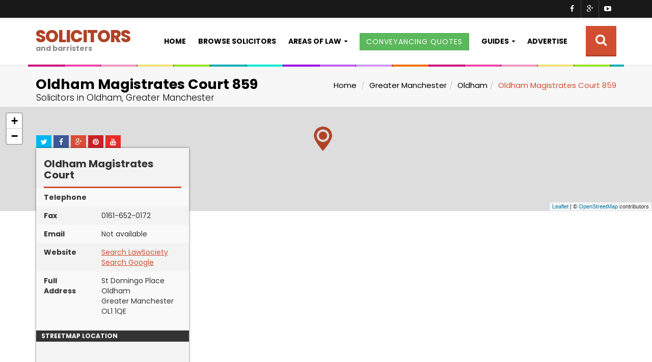

--- FILE ---
content_type: text/html
request_url: https://www.solicitors-barristers.co.uk/greater-manchester/oldham/oldham-magistrates-court-859/
body_size: 13152
content:


<!DOCTYPE html>
<html lang="en">

<head>
  <meta charset="utf-8">
  <meta http-equiv="X-UA-Compatible" content="IE=edge">
  <meta name="viewport" content="width=device-width, initial-scale=1">
  <title>Oldham Magistrates Court 859 | Court in Oldham, Greater Manchester</title>
  <meta name="description" content="Oldham Magistrates Court 859, a court firm in Oldham, Greater Manchester.  Contact details, map location, phone number, website address." />
  <meta name="author" content="CliqTo Ltd"/>
  <link rel="icon" href="/favicon.ico">
  <script src="/assets/js/page/carousel-preload.js"></script>

  <!--[if IE 8]><html class="ie8"><![endif]-->
  <!-- Bootstrap -->
  <link href="/css/bootstrap.min.css" rel="stylesheet">
  <!-- Fonts -->
  
  <link rel="preconnect" href="https://fonts.googleapis.com">
  <link rel="preconnect" href="https://fonts.gstatic.com" crossorigin>
  <link href="https://fonts.googleapis.com/css2?family=Poppins:wght@300;400;500;600;700;800;900&display=swap" rel="stylesheet">

  <link href="https://netdna.bootstrapcdn.com/font-awesome/4.2.0/css/font-awesome.min.css" rel="stylesheet">
  <!-- Plugins -->
  <link rel="stylesheet" type="text/css" href="/assets/css/magnific-popup.css">
  <link rel="stylesheet" type="text/css" href="/assets/css/owl.carousel.css">
  <link rel="stylesheet" type="text/css" href="/assets/css/owl.theme.css">
  <!-- Theme -->
  <link rel="stylesheet" type="text/css" href="/assets/css/carousel-animate.css">
  <link rel="stylesheet" type="text/css" href="/assets/css/theme2.css">

  <!-- HTML5 Shim and Respond.js IE8 support of HTML5 elements and media queries -->
  <!-- WARNING: Respond.js doesn't work if you view the page via file:// -->
  <!--[if lt IE 9]>
      <script src="https://oss.maxcdn.com/html5shiv/3.7.2/html5shiv.min.js"></script>
      <script src="https://oss.maxcdn.com/libs/respond.js/1.4.2/respond.min.js"></script>
  <![endif]-->
  
  <meta name="google-site-verification" content="ECRtz7F2jOvKG8yQmHl8WmZE9bhUI7cgj1bCWWJ5iW8" />
  <meta name="facebook-domain-verification" content="gouiqav1kp9lnbktwe8xnabmbarti8" />
  
  
	
	
	

</head>

 <script async src="//pagead2.googlesyndication.com/pagead/js/adsbygoogle.js"></script>
	<script>
	  (adsbygoogle = window.adsbygoogle || []).push({
		google_ad_client: "ca-pub-8552094581355614",
		enable_page_level_ads: true
	  });
	</script>
	
	<!-- Facebook Pixel Code -->
	<script>
	  !function(f,b,e,v,n,t,s)
	  {if(f.fbq)return;n=f.fbq=function(){n.callMethod?
	  n.callMethod.apply(n,arguments):n.queue.push(arguments)};
	  if(!f._fbq)f._fbq=n;n.push=n;n.loaded=!0;n.version='2.0';
	  n.queue=[];t=b.createElement(e);t.async=!0;
	  t.src=v;s=b.getElementsByTagName(e)[0];
	  s.parentNode.insertBefore(t,s)}(window, document,'script',
	  'https://connect.facebook.net/en_US/fbevents.js');
	  fbq('init', '104772109933597');
	  fbq('track', 'PageView');
	</script>
	<noscript><img height="1" width="1" style="display:none"
	  src="https://www.facebook.com/tr?id=104772109933597&ev=PageView&noscript=1"
	/></noscript>
	<!-- End Facebook Pixel Code -->
	
	

<body class="body-nav-fixed-menu-top">
  <div class="wrapper-body">

    <!-- NAVBAR -->
    <!--===============================================================-->
    <div id="header">
      <nav id="nav" class="navbar navbar-default navbar-fixed-top">
        <div class="menu-top menu-top-inverse">
          <div class="container">
            <div class="row">
              <div class="col-sm-5 hidden-xs">
                
              </div>
              <div class="col-sm-7 col-xs-12">
                
                <div class="list-inline social-icons-menu-top pull-right">
                  <a href="https://www.facebook.com/solicitorsbarristers" class="social-hover-v1 a-facebook"></a>
                  <a href="https://twitter.com/Solicitors_Bar" class="social-hover-v1 a-google"></a>
                  <a href="http://youtube.com/" class="social-hover-v1 a-youtube"></a>
                </div>
              </div>
            </div>
          </div>
        </div>

        <div class="container">
          <div class="navbar-header">
            <button type="button" class="navbar-toggle collapsed" data-toggle="collapse" data-target="#navbar" aria-expanded="false" aria-controls="navbar">
              <span class="sr-only">Toggle navigation</span>
              <span class="icon-bar"></span>
              <span class="icon-bar"></span>
              <span class="icon-bar"></span>
            </button>
            <a class="navbar-brand" href="/">SOLICITORS<b>and barristers</b></a>

          </div>

          <div id="navbar" class="navbar-collapse collapse">

            <ul class="nav navbar-nav navbar-right">
              <li><a href="/">Home</a></li>
              <li><a href="/browse/">Browse Solicitors</a></li>

              <li class="li-mega-menu dropdown">
                <a href="/definitions/" class="dropdown-toggle" data-toggle="dropdown" role="button" aria-expanded="false">Areas of Law</a>
                <div class="wrapper-mega-menu v1" role="menu">
                  <div class="mega-menu">
                    <div class="container">
                      <div class="wrapper-row wrapper-row-features">
                        <div class="row">
                          <div class="col-sm-6 col-md-3">
                            <ul class="list-unstyled">
								<li><a href="/definitions/adjudication/">Adjudication</a></li>
								<li><a href="/definitions/arbitration/">Arbitration</a></li>
								<li><a href="/definitions/banking-law/">Banking Law</a></li>
								<li><a href="/definitions/civil-liberties/">Civil Liberties/Human Rights</a></li>
								<li><a href="/definitions/clinical-negligence/">Clinical Negligence</a></li>
                            </ul>
                          </div>
                          <div class="col-sm-6 col-md-3">
                            <ul class="list-unstyled">
								<li><a href="/definitions/commercial-litigation/">Commercial Litigation</a></li>
								<li><a href="/definitions/conveyancing/">Conveyancing</a></li>
								<li><a href="/definitions/corporate-finance/">Corporate Finance</a></li>
								<li><a href="/definitions/debt-recovery/">Debt Recovery</a></li>
								<li><a href="/definitions/defamation/">Defamation</a></li>
                            </ul>
                          </div>
                          <div class="col-sm-6 col-md-3">
                            <ul class="list-unstyled">
								<li><a href="/definitions/environmental-law/">Environmental Law</a></li>
								<li><a href="/definitions/insolvency-bankruptcy/">Insolvency/Bankruptcy</a></li>
								<li><a href="/definitions/intellectual-property/">Intellectual Property</a></li>
								<li><a href="/definitions/mediation/">Mediation</a></li>
								<li><a href="/definitions/mergers-acquisitions/">Mergers/Acquisitions</a></li>
                            </ul>
                          </div>
                          <div class="col-sm-6 col-md-3">
                            <ul class="list-unstyled">
								
								<li><a href="/definitions/occupational-disease/">Occupational Disease</a></li>
								<li><a href="/definitions/personal-injury/">Personal Injury</a></li>
								<li><a href="/definitions/professional-negligence/">Professional Negligence</a></li>
								<li><a href="/definitions/tax-law/">Tax Law</a></li>
								<li><a href="/definitions/wills-probate/">Wills & Probate</a></li>
                            </ul>
                          </div>
                        </div>
                      </div>
                    </div>
                  </div>
                </div>
              </li>

				<li><a href="/conveyancing-quotes/"><span class="btn btn-success">Conveyancing Quotes</span></a></li>

              <li class="li-mega-menu dropdown">
                <a href="/guides/" class="dropdown-toggle" data-toggle="dropdown" role="button" aria-expanded="false">Guides</a>
                <div class="wrapper-mega-menu v2 stop-prop" role="menu">
                  <div class="mega-menu">
                    <div class="container">
                      <div class="wrapper-row">
                        <div class="row">
                          
						  <div class="col-sm-4 col-md-3">
							<a href="/guides/solicitor/" class="img-wrapper">
							  <img class="img-responsive" src="/assets/images/law/solicitor.jpg" alt="What is a solicitor?">
							</a>
							<div class="text-center">
							  <h3 class="text-theme title-xs">What is a solicitor?</h3>
							  <p class="text-theme">What do solicitors do, and how can they help you when things go wrong?</p>
							</div>
                          </div>
						  
                          <div class="col-sm-4 col-md-3">
							<a href="/guides/barrister/" class="img-wrapper">
							  <img class="img-responsive" src="/assets/images/law/barrister.jpg" alt="What is a barrister?">
							</a>
							<div class="text-center">
							  <h3 class="text-theme title-xs">What is a barrister?</h3>
							  <p class="text-theme">Who are barristers, and how does their work differ from solicitors?</p>
							</div>
                          </div>
						  
						  <div class="col-sm-4 col-md-3">
							<a href="/organisations/" class="img-wrapper">
							  <img class="img-responsive" src="/assets/images/general/court.jpg" alt="Legal Organisations">
							</a>
							<div class="text-center">
							  <h3 class="text-theme title-xs">Legal Organisations</h3>
							  <p class="text-theme">A list of legal organisations related to solicitors and law.</p>
							</div>
                          </div>

                        </div>
                      </div>
                    </div>
                  </div>
                </div>
              </li>
			  
			  
              <li><a href="/advertise/">Advertise</a></li>


              <li class="li-search">
                <form class="nav-search" method="post" action="/search/">
                  <label for="focus-input"><i class="fa fa-search"></i></label>
                  <input id="focus-input" class="container" type="search" name="s" placeholder="To Search, Type and Hit Enter">
                </form>
              </li>

            </ul>
          </div><!--/.nav-collapse -->
        </div>
      </nav>
    </div>
    <!-- NAVBAR END -->
	




<!-- SECTION HEADING -->
<!--===============================================================-->
<div class="container" style="position:relative" id="rainbow"></div>

<div class="section-heading-page">
  <div class="container">
	<div class="row">
	  <div class="col-sm-6">
		
		<h1 class="heading-page"><b>Oldham Magistrates Court 859</b></h1>
		<h2 class="heading-page company-h2">Solicitors in Oldham, Greater Manchester</h2>
		
	  </div>
	  <div class="col-sm-6">
		<ol class="breadcrumb text-right text-center-xs">
		  <li>
			<a href="/">Home</a>
		  </li>
		  <li><a href="/greater-manchester/" class="bread">Greater Manchester</a></li><li><a href="/greater-manchester/oldham/" class="bread">Oldham</a></li><li class="active">Oldham Magistrates Court 859</li>
		</ol>
	  </div>
	</div>
  </div>
</div>















<!-- GRIDS -->
<!--===============================================================-->
<div class="container">
	
	

	<div id="map" class="thumbnail" style="height:205px"></div>
	
      <div class="row" style="padding-left:16px;position:relative">
	  
	  <div id="social mobhide">
		<a href="#"><i class="fa fa-twitter fa-bg-social"></i></a>
		<a href="#"><i class="fa fa-facebook fa-bg-social"></i></a>
		<a href="#"><i class="fa fa-google-plus fa-bg-social"></i></a>
		<a href="#"><i class="fa fa-pinterest fa-bg-social"></i></a>
		<a href="#"><i class="fa fa-youtube fa-bg-social"></i></a>
		</div>
	
        

        <div class="col-sm-12 grid-posts">
		
		
			<div class="row">
				<div class="col-sm-12 padtop300">
				
		
				<div class="company-details-container shadow">
					
          
		  
          <div style="padding:5px"></div>
					<h4 class="title-sm hr-full">Oldham Magistrates Court</h4>
					<table class="company-details table table-striped">
						<tr class="detail">
							<td class="detail-label">Telephone</td>
							<td class="detail"></td>
						</tr>
						<tr class="detail">
							<td class="detail-label">Fax</td>
							<td class="detail">0161-652-0172</td>
						</tr>
						<tr class="detail">
							<td class="detail-label">Email</td>
							<td class="detail">Not available</td>
						</tr>
						<tr class="detail">
							<td class="detail-label">Website</td>
							<td class="detail">
              
				  
                  <a target="_blank" href="http://solicitors.lawsociety.org.uk/search/results?Name=Oldham Magistrates Court"><u>Search LawSociety</u></a><br>
                  <a target="_blank" href="https://google.com/search?q=Oldham Magistrates Court%20oldham"><u>Search Google</u></a><br>
              
              </td>
						</tr>
						
						<tr class="detail">
							<td class="detail-label">Full Address</td>
							<td class="detail">
								St Domingo Place<br>Oldham<br>Greater Manchester <br>OL1 1QE<br><br>
							 </td>
						</tr>
						
					</table>
					
					<b class="reverse">STREETMAP LOCATION</b>
					<iframe width="100%" height="250" frameborder="0" scrolling="no" marginheight="0" marginwidth="0" src="https://maps.google.com/?ie=UTF8&amp;ll=53.54174,-2.117&amp;spn=52.22792,21.005843899999945&amp;t=m&amp;z=4&amp;layer=c&amp;cbll=53.54174,-2.117&amp;cbp=12,354.15,,0,0&amp;source=embed&amp;output=svembed"></iframe>
					
					<div>
<script async src="//pagead2.googlesyndication.com/pagead/js/adsbygoogle.js"></script>
<!-- SolBar Link Unit -->
<ins class="adsbygoogle"
     style="display:block"
     data-ad-client="ca-pub-8552094581355614"
     data-ad-slot="1248539551"
     data-ad-format="link"></ins>
<script>
(adsbygoogle = window.adsbygoogle || []).push({});
</script>
</div>
					
					
					


				</div>
			
				
				
				<div class="company-details-txt">

          
          
<script async src="//pagead2.googlesyndication.com/pagead/js/adsbygoogle.js"></script>
<!-- SolBar Responsive -->
<ins class="adsbygoogle"
     style="display:block"
     data-ad-client="ca-pub-8552094581355614"
     data-ad-slot="4062405157"
     data-ad-format="auto"></ins>
<script>
(adsbygoogle = window.adsbygoogle || []).push({});
</script>
<br>
		  
		  
			  
			  
					
					
					<h3 class="title-sm hr-full">About Oldham Magistrates Court</h3><br>
					
					
					<p>Oldham Magistrates Court is a court located in oldham, Greater Manchester . To contact Oldham Magistrates Court, please call their phone number on .  Address is as follows:</p>
					
					<p style="display:flex;align-items:center"><i class="fa fa-map-marker fa-2x" style="color:#B14227"></i>&nbsp; Address: &nbsp;<strong>Oldham Magistrates Court, 
					  , oldham, Greater Manchester , OL1 1QE.
					 </strong></p>
					 
					 <p style="display:flex;align-items:center"><i class="fa fa-phone fa-2x" style="color:#B14227"></i>&nbsp; Phone number: &nbsp;<strong>Unknown</strong></p>
					 
					 <p></p>
					 
					 
						
						
						
            
          </div>
          </div>
          </div>
		  
		  <br>
		  <!-- SECTION CALL-TO -->
			<!--===============================================================-->
			<div class="section section-xs section-both section-primary section-call-to">
			  <div class="container">
				<div class="row text-center-xs">
				  <div class="col-sm-9">
					<h3 class="title-md">Compare instant conveyancing quotes online</h3>
				  </div>
				  <div class="col-sm-3 text-center-xs">
					<a class="btn btn-ghost-white btn-lg" href="/conveyancing-quotes/"><i class="fa fa-home"></i>GET QUOTES</a>
				  </div>
				</div>
			  </div>
			</div>

		<div class="row">
        <div class="col-md-12">
					
						<p>Whilst we have used all reasonable endeavours to ensure the accuracy of the information contained on our website, we often rely on information supplied by a third-party.  By using our website you acknowledge that any information we publish may not be without errors or omissions, and that the accuracy of information may not be verified.</p>
					
					
						<hr><h3 class="title-sm hr-full">Other courts in oldham</h3><br><p>The following courts are also located within a short distance of Oldham Magistrates Court:<div class="cols2"><ul><li><a href="/greater-manchester/oldham/oldham-magistrates-court-859/">Oldham Magistrates Court</a> <span>(0m away)</span></li><li><a href="/greater-manchester/oldham/oldham-county-court-858/">Oldham County Court</a> <span>(220m away)</span></li><li><a href="/greater-manchester/ashton-under-lyne/tameside-county-court-1201/">Tameside County Court</a> <span>(6.32km away)</span></li><li><a href="/greater-manchester/ashton-under-lyne/tameside-magistrates-court-1202/">Tameside Magistrates Court</a> <span>(6.32km away)</span></li><li><a href="/greater-manchester/rochdale/probation-service-912/">Probation Service</a> <span>(8.29km away)</span></li><li><a href="/greater-manchester/rochdale/rochdale-middleton-heywood-magistrates-court-1000/">Rochdale Middleton & Heywood Magistrates Court</a> <span>(8.78km away)</span></li><li><a href="/greater-manchester/manchester/minshull-street-crown-court-769/">Minshull Street Crown Court</a> <span>(10.49km away)</span></li><li><a href="/greater-manchester/manchester/employment-tribunal-526/">Employment Tribunal</a> <span>(10.82km away)</span></li><li><a href="/greater-manchester/manchester/manchester-crown-court-741/">Manchester Crown Court</a> <span>(11.24km away)</span></li><li><a href="/greater-manchester/manchester/coroners-212/">Coroners</a> <span>(11.27km away)</span></li><li><a href="/greater-manchester/manchester/courts-of-justice-445/">Courts Of Justice</a> <span>(11.27km away)</span></li><li><a href="/greater-manchester/manchester/manchester-county-court-740/">Manchester County Court</a> <span>(11.27km away)</span></li><li><a href="/greater-manchester/manchester/city-magistrates-court-187/">City Magistrates Court</a> <span>(11.27km away)</span></li><li><a href="/greater-manchester/manchester/manchester-district-registry-of-the-high-court-of-justice-744/">Manchester District Registry Of The High Court Of Justice</a> <span>(11.27km away)</span></li><li><a href="/greater-manchester/manchester/the-court-service-1226/">The Court Service</a> <span>(11.34km away)</span></li><li><a href="/greater-manchester/salford/city-of-salford-magistrates-court-189/">City Of Salford Magistrates Court</a> <span>(11.37km away)</span></li><li><a href="/greater-manchester/salford/salford-county-court-1006/">Salford County Court</a> <span>(13.06km away)</span></li><li><a href="/greater-manchester/bury/bury-magistrates-court-92/">Bury Magistrates Court</a> <span>(13.68km away)</span></li><li><a href="/greater-manchester/stockport/stockport-county-court-1175/">Stockport County Court</a> <span>(15.11km away)</span></li><li><a href="/greater-manchester/stockport/stockport-magistrates-court-1177/">Stockport Magistrates Court</a> <span>(15.21km away)</span></li><li><a href="/greater-manchester/stockport/stockport-metropolitan-borough-council-1178/">Stockport Metropolitan Borough Council</a> <span>(15.21km away)</span></li><li><a href="/greater-manchester/stockport/caf-cass-104/">Caf Cass</a> <span>(15.28km away)</span></li><li><a href="/greater-manchester/sale/altrincham-county-court-14/">Altrincham County Court</a> <span>(18.48km away)</span></li><li><a href="/greater-manchester/sale/trafford-court-house-1264/">Trafford Court House</a> <span>(18.85km away)</span></li><li><a href="/lancashire/rossendale/rawtenstall-county-court-988/">Rawtenstall County Court</a> <span>(20.99km away)</span></li></ul></div>
						
						<h4 style="margin-top:25px">Or, browse the full list of <a href="/greater-manchester/oldham/">solicitors with offices in oldham</a>.</h4>
			  
					</div>
          </div>
		
		
				</div>
			  </div>
		  



        </div>
        <!-- GRID POSTS END -->
        <!--===============================================================-->
      </div>
    </div>

<!-- Solicitors Regulation Authority (SRA) Modal -->
<div id="sraModal" class="modal fade" role="dialog">
  <div class="modal-dialog">
    <div class="modal-content">
      <div class="modal-body">
		<p><img src="/img/sra_logo.png" alt="Solicitors Regulation Authority"></p><hr>
		<p>The Solicitors Regulation Authority regulate solicitors and law firms of England and Wales, and set the principles and code of conduct that members must abide by in order to provide legal services to their clients.  The SRA also ensures that their members are insured and qualified to provide legal services.</p>
		<hr><p class="lead">Oldham Magistrates Court 859 Solicitors<br><strong>Membership number:</strong> </p>
		
      </div>
      <div class="modal-footer">
        <button type="button" class="btn btn-primary btn-xs" data-dismiss="modal">Close Window</button>
      </div>
    </div>
  </div>
</div>

<!-- Solicitors Amendment Request -->
<div id="amendModal" class="modal fade" role="dialog">
  <div class="modal-dialog">
    <!-- Modal content-->
    <div class="modal-content">
      <div class="modal-header">
        <button type="button" class="close" data-dismiss="modal">&times;</button>
        <h4 class="modal-title">Request an Amendment</h4>
      </div>
      <div class="modal-body" id="amendBody">
        <p>Tell us about any changes to the Oldham Magistrates Court law firm's listing:</p>
		<form class="form-horizontal" role="form" id="amendForm">
        <fieldset>

		<legend>Law Firm Details</legend>
          <!-- Text input-->
          <div class="form-group">
            <label class="col-sm-2 control-label" for="textinput">Name</label>
            <div class="col-sm-10">
              <input type="text" placeholder="Company Name" class="form-control input-sm" value="Oldham Magistrates Court" id="company">
              <input type="hidden" value="859" id="id">
            </div>
          </div>
		  
		  <!-- Text input-->
          <div class="form-group">
            <label class="col-sm-2 control-label" for="textinput">Address</label>
            <div class="col-sm-10">
              <input type="text" placeholder="Address Line 1" class="form-control input-sm" value="" id="street">
            </div>
          </div>


          <!-- Text input-->
          <div class="form-group">
            <label class="col-sm-2 control-label" for="textinput">Town/City</label>
            <div class="col-sm-4">
              <input type="text" placeholder="Town/city" class="form-control input-sm" value="oldham" id="town">
            </div>

            <label class="col-sm-2 control-label" for="textinput">County</label>
            <div class="col-sm-4">
              <input type="text" placeholder="County" class="form-control input-sm" value="Greater Manchester " id="county">
            </div>
          </div>

			<!-- Text input-->
          <div class="form-group">
            <label class="col-sm-2 control-label" for="textinput">Postcode</label>
            <div class="col-sm-4">
              <input type="text" placeholder="Postcode" class="form-control input-sm" value="OL1 1QE" id="postcode">
            </div>

			<label class="col-sm-2 control-label" for="textinput">Phone</label>
            <div class="col-sm-4">
              <input type="text" placeholder="Phone Number" class="form-control input-sm" value="" id="tel_no">
            </div>
          </div>
		  
		  <!-- Text input-->
          <div class="form-group">
            
			<label class="col-sm-2 control-label" for="textinput">Email</label>
			<div class="col-sm-4">
              <input type="text" placeholder="Email address" class="form-control input-sm" value="" id="email">
            </div>
            <label class="col-sm-2 control-label" for="textinput">Website</label>
            <div class="col-sm-4">
              <input type="text" placeholder="http://" class="form-control input-sm" value="" id="url">
            </div>
          </div>
		  
		  <!-- Text input-->
          <div class="form-group">
            <label class="col-sm-2 control-label" for="textinput">SRA ID</label>
            <div class="col-sm-4">
              <input type="text" placeholder="SRA ID" class="form-control input-sm" value="" id="sra_id">
            </div>

            <label class="col-sm-2 control-label" for="textinput">DX </label>
            <div class="col-sm-4">
              <input type="text" placeholder="DX Number" class="form-control input-sm" value="" id="dx">
            </div>
          </div>
		  
		  <!-- Text input-->
          <div class="form-group">
            <label class="col-sm-2 control-label" for="textinput">Description</label>
            <div class="col-sm-10">
              <textarea placeholder="Enter a company description" class="form-control input-sm" id="description" rows="4"></textarea>
            </div>
          </div>
		  
		<legend>Your Details</legend>
		<p>Please supply your personal details for validation purposes.</p>
		  <div class="form-group">
            <label class="col-sm-3 control-label" for="textinput">Your Name</label>
            <div class="col-sm-9">
              <input type="text" placeholder="Your Name" class="form-control input-sm" id="f_yourname">
            </div>
          </div>
		  <div class="form-group">
            <label class="col-sm-3 control-label" for="textinput">Your Email</label>
            <div class="col-sm-9">
              <input type="text" placeholder="Your Email Address" class="form-control input-sm" id="f_youremail" value="">
            </div>
          </div>
		  
		<legend>Areas of Law</legend>
		<p>Check all areas of law that your firm practices.</p>
		  <div class="form-group" style="padding-left:20px">
			<div class="col-sm-12">
				<div class="cols2">
					<label><input type="checkbox" id="area_adjudication" value="Adjudication"> Adjudication</label><br>
<label><input type="checkbox" id="area_arbitration" value="Arbitration"> Arbitration</label><br>
<label><input type="checkbox" id="area_banking_law" value="Banking Law"> Banking Law</label><br>
<label><input type="checkbox" id="area_civil_liberties" value="Civil Liberties"> Civil Liberties</label><br>
<label><input type="checkbox" id="area_clinical_negligence" value="Clinical Negligence"> Clinical Negligence</label><br>
<label><input type="checkbox" id="area_commercial_litigation" value="Commercial Litigation"> Commercial Litigation</label><br>
<label><input type="checkbox" id="area_conveyancing" value="Conveyancing"> Conveyancing</label><br>
<label><input type="checkbox" id="area_corporate_finance" value="Corporate Finance"> Corporate Finance</label><br>
<label><input type="checkbox" id="area_debt_recovery" value="Debt Recovery"> Debt Recovery</label><br>
<label><input type="checkbox" id="area_defamation" value="Defamation"> Defamation</label><br>
<label><input type="checkbox" id="area_environmental_law" value="Environmental Law"> Environmental Law</label><br>
<label><input type="checkbox" id="area_insolvency_bankruptcy" value="Insolvency/Bankruptcy"> Insolvency/Bankruptcy</label><br>
<label><input type="checkbox" id="area_intellectual_property" value="Intellectual Property"> Intellectual Property</label><br>
<label><input type="checkbox" id="area_mediation" value="Mediation"> Mediation</label><br>
<label><input type="checkbox" id="area_mergers_acquisitions" value="Mergers and Acquisitions"> Mergers and Acquisitions</label><br>
<label><input type="checkbox" id="area_occupational_disease" value="Occupational Disease"> Occupational Disease</label><br>
<label><input type="checkbox" id="area_personal_injury" value="Personal Injury"> Personal Injury</label><br>
<label><input type="checkbox" id="area_professional_negligence" value="Professional Negligence"> Professional Negligence</label><br>
<label><input type="checkbox" id="area_tax_law" value="Tax Law"> Tax Law</label><br>
<label><input type="checkbox" id="area_wills_probate" value="Wills and Probate"> Wills and Probate</label><br>

				</div>
			</div>
          </div>

        </fieldset>
      </form>
	  
      </div>
      <div class="modal-footer" id="amendFooter">
        <button type="button" class="btn btn-default pull-left" data-dismiss="modal">Cancel</button>
        <button type="button" class="btn btn-primary goamend pull-right">Request Amendment</button>
      </div>
    </div>

  </div>
</div>


	






<br><br>

    <div class="container">
      <div class="row">
        <div class="col-md-12">
          <hr>
<script async src="//pagead2.googlesyndication.com/pagead/js/adsbygoogle.js"></script>
<!-- SolBar Responsive -->
<ins class="adsbygoogle"
     style="display:block"
     data-ad-client="ca-pub-8552094581355614"
     data-ad-slot="4062405157"
     data-ad-format="auto"></ins>
<script>
(adsbygoogle = window.adsbygoogle || []).push({});
</script>
<hr>
        </div>
      </div>
    </div>
    
    <!-- SECTION FOOTER -->
    <!--===============================================================-->
    <div class="section footer">
      <div class="container">
        <div class="row">
          <div class="col-sm-3 col-xs-12">
            <div class="logo-footer-sm">
              <a class="navbar-brand" href="/">SOLICITORS<b>and barristers</b></a>
            </div>
			<div></div>
            <p class="text-theme">Solicitors Barristers lists law firms, solicitors and barristers in England, Scotland and Wales, giving you a useful resource for finding law firms, legal experts and courts near you.</p>
			<p style="line-height:14px;color:#ddd"><br><small>Please note that law firms listed may not be valid members of the SRA (Solicitors Regulation Authority), and you should always check before instructing a solicitor.</small></p>
			<br>
            <div class="text-theme">
              <ul class="list-inline">
                <li><a href="https://www.facebook.com/solicitorsbarristers"><i class="fa fa-facebook fa-round"></i></a></li>
                <li><a href="https://twitter.com/Solicitors_Bar"><i class="fa fa-twitter fa-round"></i></a></li>
              </ul>
            </div>
          </div>
          <div class="col-sm-4 col-sm-offset-1 col-xs-6">
            <h3 class="text-theme title-sm hr-left">Pages</h3><br>
			<div class="cols2">
            <ul class="list-unstyled text-theme">
				<li><a href="/">Solicitors</a></li>
				<li><a href="/browse/">Browse Law Firms</a></li>
				<li><a href="/ask-a-lawyer/">Ask a Solicitor</a></li>
				<li><a href="/conveyancing-quotes/">Conveyancing Quotes</a></li>
				<li><a href="/privacy/">Privacy Policy</a></li>
				<li><a href="/about/">About Us</a></li>
				<li><a href="/terms/">Terms and Conditions</a></li>
				<li><a href="/sitemap/">Sitemap</a></li>
				<li><a href="/advertise/">Advertise</a></li>
				<li><a href="/contact/">Contact Us</a></li>
            </ul>
			</div>
          </div>
          <div class="col-sm-4 col-xs-12">
            <h3 class="text-theme title-sm hr-left">Subscribe To Our Newsletter</h3>
            <div class="input-group text-theme" id="newsletterform">
              <input type="text" class="form-control input-lg" placeholder="E-mail" id="newsletteremail">
              <span class="input-group-btn">
                <button type="button" class="btn btn-primary input-lg btn-z-index btn-newsletter"><i class="fa fa-paper-plane"></i>Subscribe</button>
              </span>
            </div>
          </div>
        </div>
      </div>
    </div>
    <!--SECTION FOOTER BOTTOM -->
    <!--===============================================================-->
    <div class="section footer-bottom">
      <div class="container">
        <div class="row">
          <div class="col-sm-12 text-center col-footer-bottom">
            <a id="scroll-top" href="#"><i class="fa fa-angle-up fa-2x"></i></a>
            <p class="copyright">&copy; 2026, CliqTo Ltd.  All rights reserved. Registered in England company number 7575287.  67 Burton Bank Lane, Stafford, England, ST17 9JJ.</p>
			
          </div>
        </div>
      </div>
    </div>
  </div>
  <!-- jQuery (necessary for Bootstrap's JavaScript plugins) -->
  <script src="https://ajax.googleapis.com/ajax/libs/jquery/1.11.3/jquery.min.js"></script>
  
  <script>
  $(function() { 
  
	$(document).on("click", ".btn-clearsearch",function(e) {
		e.preventDefault();
		$("#q").val("");
	});
	
	

	$.ajax({
		url: "http://api.embed.ly/1/extract?url=http%3A%2F%2F&maxwidth=500&key=34c6b3f35637406a872fc52ccd991950&format=json",
		dataType: "text",
		success: function(data) {
			var json = $.parseJSON(data);

			$('#results').append("<p>" + json.images.url + "</p>");
			
			$.post("/s/",
			{
			id:859,
			intro:json.description,
			img:json.images.url
			},
			function(data,status){
				console.log("CHECKED")
			});
			
		}
	});
	

	});
  </script>
  
  <script src="/assets/js/page/page.navbar-fixed-shrinked.js"></script>
  <!-- Include all compiled plugins (below), or include individual files as needed -->
  <script src="/js/bootstrap.min.js"></script>
  <script>
  $(".legal-doc").click(function(){
      var lastClass = $(this).attr('class').split(' ').pop();
      console.log(lastClass);
      $.get("/dev/docu.asp?p="+lastClass,function(data,status){
         var u="http://www.lawdepot.co.uk"+data;
         window.open(u, '_blank');
      });
  });
  </script>
  <script type="text/javascript" src="https://maps.google.com/maps/api/js"></script>
  
  <script src="/assets/js/custom.js"></script>
  <script src="/assets/js/page/theme.js"></script>
  
  
  <link rel="stylesheet" href="https://unpkg.com/leaflet@1.3.4/dist/leaflet.css"
   integrity="sha512-puBpdR0798OZvTTbP4A8Ix/l+A4dHDD0DGqYW6RQ+9jxkRFclaxxQb/SJAWZfWAkuyeQUytO7+7N4QKrDh+drA=="
   crossorigin=""/>
   
   <!-- Make sure you put this AFTER Leaflet's CSS -->
 <script src="https://unpkg.com/leaflet@1.3.4/dist/leaflet.js"
   integrity="sha512-nMMmRyTVoLYqjP9hrbed9S+FzjZHW5gY1TWCHA5ckwXZBadntCNs8kEqAWdrb9O7rxbCaA4lKTIWjDXZxflOcA=="
   crossorigin=""></script>
<script>
	var map = L.map('map').setView([53.54174, -2.117], 16);

	L.tileLayer('https://{s}.tile.openstreetmap.org/{z}/{x}/{y}.png', {
		attribution: '&copy; <a href="https://www.openstreetmap.org/copyright">OpenStreetMap</a> contributors'
	}).addTo(map);

	var LeafIcon = L.Icon.extend({
		options: {
			iconSize:     [48, 48],
			iconAnchor:   [30, 64],
			popupAnchor:  [-3, -76]
		}
	});

	var Icon = new LeafIcon({iconUrl: '/img/flag2.png'});

	L.marker([53.54174, -2.117], {icon: Icon}).bindPopup("We are here.").addTo(map);

</script>



	
	
    </script>
    
    <script>

function validateEmail($email) {
  var emailReg = /\S+@\S+\.\S+/;
  return emailReg.test( $email );
}

function validatePostcode($postcode) {
  var postcodeReg = /^(([gG][iI][rR] {0,}0[aA]{2})|((([a-pr-uwyzA-PR-UWXYZ][a-hk-yA-HK-Y]?[0-9][0-9]?)|(([a-pr-uwyzA-PR-UWYZ][0-9][a-hjkstuwA-HJKSTUW])|([a-pr-uwyzA-PR-UWYZ][a-hk-yA-HK-Y][0-9][abehmnprv-yABEHMNPRV-Y]))) {0,}[0-9][abd-hjlnp-uw-zABD-HJLNP-UW-Z]{2}))$/;
  return postcodeReg.test( $postcode.replace(" ","") );
}

function validatePhone($phone) {
  var phoneReg = /^(((\+44\s?\d{4}|\(?0\d{4}\)?)\s?\d{3}\s?\d{3})|((\+44\s?\d{3}|\(?0\d{3}\)?)\s?\d{3}\s?\d{4})|((\+44\s?\d{2}|\(?0\d{2}\)?)\s?\d{4}\s?\d{4}))(\s?\#(\d{4}|\d{3}))?$/;
  return phoneReg.test( $phone );
}

function validateName($qname) {
  var nameReg = /^([a-zA-z.'\s]{4,32})$/;
  return nameReg.test( $qname );
}

$(".btn-funeral-plan").click(function(e){
	e.preventDefault();
	var form_OK=1;
	$("#funeral-plan *").removeClass("err");
	var fname=$("#funeral-plan #fname").val();
	var lname=$("#funeral-plan #lname").val();
	var email=$("#funeral-plan #email").val();
	var main_phone=$("#funeral-plan #main_phone").val();
	var second_phone=$("#funeral-plan #second_phone").val();
	
	var main_dob=$("#funeral-plan #day").val()+"-"+$("#funeral-plan #month").val()+"-"+$("#funeral-plan #year").val();
	
	if (fname=="") {form_OK=0;$("#funeral-plan #fname").addClass("err").focus()}
	if (lname=="") {form_OK=0;$("#funeral-plan #lname").addClass("err").focus()}
	if (email==""  || validateEmail(email)==false) {form_OK=0;$("#funeral-plan #email").addClass("err").focus()}
	if (main_phone=="") {form_OK=0;$("#funeral-plan #main_phone").addClass("err").focus()}
	if (second_phone=="") {form_OK=0;$("#funeral-plan #second_phone").addClass("err").focus()}
	
	isNumeric = /^[-+]?(\d+|\d+\.\d*|\d*\.\d+)$/;
	if (isNumeric.test($("#funeral-plan #day").val())==false) {form_OK=0;$("#funeral-plan #day").addClass("err").focus()}
	if (isNumeric.test($("#funeral-plan #month").val())==false) {form_OK=0;$("#funeral-plan #month").addClass("err").focus()}
	if (isNumeric.test($("#funeral-plan #year").val())==false) {form_OK=0;$("#funeral-plan #year").addClass("err").focus()}
	
	if (validatePhone(main_phone)==false) {form_OK=0;$("#funeral-plan #main_phone").addClass("err").focus()}
	if (validatePhone(second_phone)==false) {form_OK=0;$("#funeral-plan #second_phone").addClass("err").focus()}
	if (validatePhone(second_phone)==false) {form_OK=0;$("#funeral-plan #second_phone").addClass("err").focus()}

	if (form_OK==1) {
		$.post("/data/funeralplans/default.asp?"+new Date().getTime(),
		  {
			fname:fname,
			lname:lname,
			email:email,
			main_phone:main_phone,
			second_phone:second_phone,
			main_dob:main_dob
		  },
		  function(data,status){
			//$("#res2").html(data);
			if (isNumeric.test(data)==true) {
				$("#funeral-plan").slideUp();
				setTimeout(function(){$("#funeral-plan").html("Thanks")}, 700);
				setTimeout(function(){$("#funeral-plan").slideDown()}, 700);
			}
			else
			{alert("Please check the form for errors.")};
		});
	  }
});


</script>



	
<script>
  (function(i,s,o,g,r,a,m){i['GoogleAnalyticsObject']=r;i[r]=i[r]||function(){
  (i[r].q=i[r].q||[]).push(arguments)},i[r].l=1*new Date();a=s.createElement(o),
  m=s.getElementsByTagName(o)[0];a.async=1;a.src=g;m.parentNode.insertBefore(a,m)
  })(window,document,'script','//www.google-analytics.com/analytics.js','ga');

  ga('create', 'UA-48226091-1', 'solicitors-barristers.co.uk');
  ga('send', 'pageview');

</script>




<div class="cq"></div>
<script>
$.get("/cq.asp",function(data,status){
    $(".cq").html(data);
	setTimeout(function(){$(".cq").fadeIn()}, 3000);
});
</script>

<script>
$(document).ready(function() {
     function runIt() {           
       var ei = $('.ei .btn');
       ei.animate({opacity:'1'}, 2000);
       ei.animate({opacity:'0.2'}, 1000, runIt);
    }
    runIt();
});
</script>
<div class="ei">
	<i class="fa fa-times"></i>
	<span class='btn btn-lg btn-primary'><b>COMPARE QUOTES</b></span>
</div>




</body>

</html>





--- FILE ---
content_type: text/html
request_url: https://www.solicitors-barristers.co.uk/cq.asp
body_size: 290
content:
<i class="fa fa-times"></i>
<div class="row">
<div class="col-xs-3 text-center" style="position:relative"><img src="/img/solicitor-conveyancer.png" class="img-responsive" alt="Conveyancing Quotes"></div>
<div class="col-xs-9" style="position:relative">
<a href="/conveyancing-quotes/" class="btn btn-lg btn-primary">GET FREE QUOTES</a>
<p><b>Paying too much for <u>conveyancing</u>?</b></p>
<p>Compare instant quotes from a panel of specialist property solicitors, saving you time & money.<br>Free, no-obligation service that takes the stress out of conveyancing.</p>
</div>

--- FILE ---
content_type: text/html; charset=utf-8
request_url: https://www.google.com/recaptcha/api2/aframe
body_size: 266
content:
<!DOCTYPE HTML><html><head><meta http-equiv="content-type" content="text/html; charset=UTF-8"></head><body><script nonce="L7kKoiqeCmbDpmFLw8s6bw">/** Anti-fraud and anti-abuse applications only. See google.com/recaptcha */ try{var clients={'sodar':'https://pagead2.googlesyndication.com/pagead/sodar?'};window.addEventListener("message",function(a){try{if(a.source===window.parent){var b=JSON.parse(a.data);var c=clients[b['id']];if(c){var d=document.createElement('img');d.src=c+b['params']+'&rc='+(localStorage.getItem("rc::a")?sessionStorage.getItem("rc::b"):"");window.document.body.appendChild(d);sessionStorage.setItem("rc::e",parseInt(sessionStorage.getItem("rc::e")||0)+1);localStorage.setItem("rc::h",'1768951790670');}}}catch(b){}});window.parent.postMessage("_grecaptcha_ready", "*");}catch(b){}</script></body></html>

--- FILE ---
content_type: application/javascript
request_url: https://www.solicitors-barristers.co.uk/assets/js/page/theme.js
body_size: 167
content:
$(document).ready(function() {

    //stopPropagation//
    $(document).on('click', '.stop-prop', function(e) {
        e.stopPropagation();
    });

    //Footer click event to scroll to top
    $('#scroll-top').click(function() {
        $('html, body').animate({
            scrollTop: 0
        }, 880);
        return false;
    });

    //Accordion//
    //$('.panel-acc .panel-heading a[data-toggle="collapse"], .accordion-group .accordion-heading a[data-toggle="collapse"]').on('click', function() {
        //$(this).removeClass('acc-on');
        //$(this).addClass('acc-on');
    //});

});


--- FILE ---
content_type: application/javascript
request_url: https://www.solicitors-barristers.co.uk/assets/js/custom.js
body_size: 3002
content:
jQuery(document).ready(function($){
	
	setTimeout(() => {
		$(document).on("mouseout", evt => {
			if(evt.toElement === null && evt.relatedTarget === null) {
				$(evt.currentTarget).off("mouseout");
				$(".ei").show();
			}
		});
	}, 3000);
	$(document).on("click", ".ei,.ei .fa",function(e) {
		e.preventDefault();
		if ($(this).hasClass("fa-times")) {
			$(".ei").fadeOut();
			return false;
		}
		else {
			location.href="/conveyancing-quotes/";
		}
		console.log($(this));
		
	});
	
	$(document).on("click", ".btn-agree-notice",function(e) {
		$(".contactcover").fadeOut();
		
	});

	
  //$(".mylawyer").prepend("<div class='row'><div class='span12'><a href='http://scripts.affiliatefuture.com/AFClick.asp?affiliateID=184943&merchantID=5798&programmeID=15731&mediaID=129378&tracking=&url=' rel='nofollow'><img border=0 src='http://banners.affiliatefuture.com/5798/129378.gif'></a></div></div>");

  $(".t-content #justanswer").slideDown();
  
  $(".ft").click(function(e){
  location.href="/conveyancing-quotes/";
  });
  

  $.get("/ck.asp",function(data,status){});
  
  //$(".cq .fa-times").click(function(e){
  $(document).on("click", ".cq .fa-times",function(e) {
	e.preventDefault();
    setTimeout(function(){$(".cq").fadeOut();}, 1);
  });
  
  //if (localStorage.getItem("ft12")==null) {
	//setTimeout(function(){$(".ft").fadeIn();}, 2000);
	//localStorage.setItem("ft12", "y");
  //};
  
  //setTimeout(function(){$(".ft").fadeIn();}, 3000);

  $("#tab_contact .btn").click(function(e){
  e.preventDefault();
    var d=$(this).attr("data-id");
    $(".t-content .t-content-div").hide();
    $(".t-content #"+d).slideDown();
    $("#tab_contact .btn").removeClass("btn-primary").addClass("btn-default");
    $(this).addClass("btn-primary");
  });
  
    $("#message").click(function(e){
		var flashInterval = setInterval(function() {
			$('.contact-note').toggleClass('red-border');
		}, 1000);
		setTimeout(function(){
			window.clearInterval(flashInterval);
			$('.contact-note').removeClass('red-border');
		}, 7000);
	});
  
  $(".btn-contact").click(function(e){
  e.preventDefault();
  var err=0;
  $(".error").hide();
  var name=$("#name").val();console.log(name);
  var email=$("#email").val();
  var message=$("#message").val();
  if (name=="") {err=1;$("#name").after("<div class='error'>Please enter your name</div>")};
  if (err==0){
		$.post("/inc/contact.asp",
		{
		  name:name,
		  email:email,
		  message:message
		},
		function(data,status){
		  console.log(data);
		  if(data=="OK") {
			setTimeout(function(){$("#contactform").slideUp()}, 550);
			setTimeout(function(){$("#contactform").html("<h3>Thank you</h3><p>Thanks for getting in touch with us.  We aim to reply to your emails within 48 hours.</p>")}, 1200);
			setTimeout(function(){$("#contactform").slideDown()}, 1500);
		  }
		  else
		  {
			  alert("Please check the form for empty fields or errors.");
		  }
		});
	};
  });
  
  $(".btn-newsletter").click(function(e){
  console.log("POST");
  e.preventDefault();
  var err=0;
  $(".error").hide();
  var email=$("#newsletteremail").val();console.log(email);
  if (email=="") {err=1;$("#btn-newsletter").after("<div class='error2'>Please enter a valid email address</div>")};
  if (err==0){
		$.post("/inc/newsletter.asp",
		{
		  email:email
		},
		function(data,status){
		  console.log(data);
		  if(data=="OK") {
			setTimeout(function(){$("#newsletterform").slideUp()}, 550);
			setTimeout(function(){$("#newsletterform").html("<h3>Thank you</h3><p>Thanks for subscribing to our newsletter.</p>")}, 1200);
			setTimeout(function(){$("#newsletterform").slideDown()}, 1500);
		  }
		  else
		  {
			  alert("Please check the form for empty fields or errors.");
		  }
		});
	};
  });





  $(".goamend").click(function(e){
  console.log("POST");
  e.preventDefault();
  var err=0;
  $("*").removeClass("err");
		var id=$("#amendForm #id").val();
		var company=$("#amendForm #company").val();
		var street=$("#amendForm #street").val();
		var town=$("#amendForm #town").val();
		var county=$("#amendForm #county").val();
		var postcode=$("#amendForm #postcode").val();
		var tel_no=$("#amendForm #tel_no").val();
		var email=$("#amendForm #email").val();
		var url=$("#amendForm #url").val();
		var sra_id=$("#amendForm #sra_id").val();
		var dx=$("#amendForm #dx").val();
		var description=$("#amendForm #description").val();
		var f_yourname=$("#amendForm #f_yourname").val();
		var f_youremail=$("#amendForm #f_youremail").val();
		var area_adjudication=$("#amendForm #area_adjudication").is(":checked");
		var area_arbitration=$("#amendForm #area_arbitration").is(":checked");
		var area_banking_law=$("#amendForm #area_banking_law").is(":checked");
		var area_civil_liberties=$("#amendForm #area_civil_liberties").is(":checked");
		var area_clinical_negligence=$("#amendForm #area_clinical_negligence").is(":checked");
		var area_commercial_litigation=$("#amendForm #area_commercial_litigation").is(":checked");
		var area_conveyancing=$("#amendForm #area_conveyancing").is(":checked");
		var area_corporate_finance=$("#amendForm #area_corporate_finance").is(":checked");
		var area_debt_recovery=$("#amendForm #area_debt_recovery").is(":checked");
		var area_defamation=$("#amendForm #area_defamation").is(":checked");
		var area_environmental_law=$("#amendForm #area_environmental_law").is(":checked");
		var area_insolvency_bankruptcy=$("#amendForm #area_insolvency_bankruptcy").is(":checked");
		var area_intellectual_property=$("#amendForm #area_intellectual_property").is(":checked");
		var area_mediation=$("#amendForm #area_mediation").is(":checked");
		var area_mergers_acquisitions=$("#amendForm #area_mergers_acquisitions").is(":checked");
		var area_occupational_disease=$("#amendForm #area_occupational_disease").is(":checked");
		var area_personal_injury=$("#amendForm #area_personal_injury").is(":checked");
		var area_professional_negligence=$("#amendForm #area_professional_negligence").is(":checked");
		var area_tax_law=$("#amendForm #area_tax_law").is(":checked");
		var area_wills_probate=$("#amendForm #area_wills_probate").is(":checked");
		var area_motoring_convictions=$("#amendForm #area_motoring_convictions").is(":checked");
		
		if (company=="") {err=1;$("#amendForm #company").addClass("err");console.log("1")}
		if (street=="") {err=1;$("#amendForm #street").addClass("err");console.log("2")}
		if (town=="") {err=1;$("#amendForm #town").addClass("err");console.log("3")}
		if (county=="") {err=1;$("#amendForm #county").addClass("err");console.log("4")}
		if (postcode=="") {err=1;$("#amendForm #postcode").addClass("err");console.log("5")}
		if (email=="") {err=1;$("#amendForm #email").addClass("err");console.log("6")}
		//if (email.indexOf(".")<0) {err=1;$("#amendForm #email").addClass("err");console.log("7")}
		//if (email.indexOf("@")<0) {err=1;$("#amendForm #email").addClass("err");console.log("8")}
		if (description=="") {err=1;$("#amendForm #description").addClass("err");console.log("9")}
		if (f_yourname=="") {err=1;$("#amendForm #f_yourname").addClass("err");console.log("10")}
		if (f_youremail=="") {err=1;$("#amendForm #f_youremail").addClass("err");console.log("11")}
		//if (f_youremail.indexOf(".")<0) {err=1;$("#amendForm #f_youremail").addClass("err");console.log("12")}
		//if (f_youremail.indexOf("@")<0) {err=1;$("#amendForm #f_youremail").addClass("err");console.log("13")}
    
    console.log("ERR: "+err);
		
	if (err==0) {
		$.post("/data/amend.asp",
		{
			id:id,
			company:company,
			street:street,
			town:town,
			county:county,
			postcode:postcode,
			email:email,
			dx:dx,
			sra_id:sra_id,
			tel_no:tel_no,
			url:url,
			description:description,
			f_yourname:f_yourname,
			f_youremail:f_youremail,
			area_adjudication:area_adjudication,
			area_arbitration:area_arbitration,
			area_banking_law:area_banking_law,
			area_civil_liberties:area_civil_liberties,
			area_clinical_negligence:area_clinical_negligence,
			area_commercial_litigation:area_commercial_litigation,
			area_conveyancing:area_conveyancing,
			area_corporate_finance:area_corporate_finance,
			area_debt_recovery:area_debt_recovery,
			area_defamation:area_defamation,
			area_environmental_law:area_environmental_law,
			area_insolvency_bankruptcy:area_insolvency_bankruptcy,
			area_intellectual_property:area_intellectual_property,
			area_mediation:area_mediation,
			area_mergers_acquisitions:area_mergers_acquisitions,
			area_occupational_disease:area_occupational_disease,
			area_personal_injury:area_personal_injury,
			area_professional_negligence:area_professional_negligence,
			area_tax_law:area_tax_law,
			area_wills_probate:area_wills_probate,
			area_motoring_convictions:area_motoring_convictions

		},
		function(data,status){
		  if (data=="OK") {
				setTimeout(function(){$("#amendBody").slideUp()}, 550);
				setTimeout(function(){$("#amendBody").html("<h3>Thank you</h3><p>Thanks for sending your amendments.  We will make the necessary amendments shortly.</p>")}, 1200);
				setTimeout(function(){$("#amendFooter").html("<button type='button' class='btn btn-primary pull-right' data-dismiss='modal'>Close</button>")}, 1200);
				setTimeout(function(){$("#amendBody").slideDown()}, 1500);
		  } else {
			  
		  };
		});
	}
	else
	{
		alert("Please complete the red fields");
	};
  });

  
  $("#just").click(function(event){
     event.preventDefault();
	 $("#question").removeClass("err");
	 var isok="y";
     var question=$("#question").val();
     var inputName=$("#inputName").val();
     var inputEmail=$("#inputEmail").val();
	 
	 if(question=="") 
		{
			isok="n";
			$("#question").addClass("err");
		}
		else
		{
			$(".ask #f").html("<div style='padding:20px;text-align:center'><h2>Thank you</h2><p><strong>Please wait while we transfer you to a solicitor.</strong></p><hr><img src='/img/103.gif'></div>");
			$.post("/data/justanswer.asp",
			  {
				question:question,
				inputName:inputName,
				inputEmail:inputEmail
			  },
			  function(data,status){
				$('form#f').attr('action', "http://www.justanswer.co.uk/QuestionSubmit.aspx").submit();
			  });
		}
     
	 
     
  });

		
		
	
});